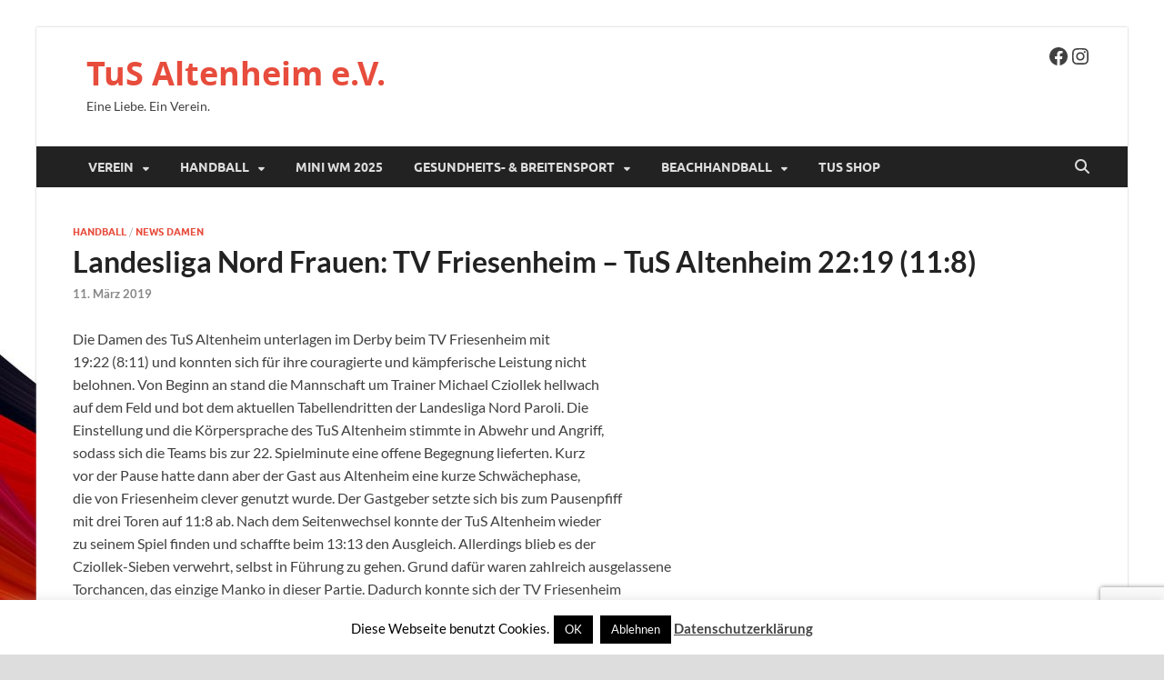

--- FILE ---
content_type: text/html; charset=utf-8
request_url: https://www.google.com/recaptcha/api2/anchor?ar=1&k=6LdjZcgZAAAAAAoJP2kxX9pdisRabYrbttKszTW6&co=aHR0cHM6Ly93d3cuYWxkbmVyLmNvbTo0NDM.&hl=en&v=TkacYOdEJbdB_JjX802TMer9&size=invisible&anchor-ms=20000&execute-ms=15000&cb=5ytxzjl5sirg
body_size: 45099
content:
<!DOCTYPE HTML><html dir="ltr" lang="en"><head><meta http-equiv="Content-Type" content="text/html; charset=UTF-8">
<meta http-equiv="X-UA-Compatible" content="IE=edge">
<title>reCAPTCHA</title>
<style type="text/css">
/* cyrillic-ext */
@font-face {
  font-family: 'Roboto';
  font-style: normal;
  font-weight: 400;
  src: url(//fonts.gstatic.com/s/roboto/v18/KFOmCnqEu92Fr1Mu72xKKTU1Kvnz.woff2) format('woff2');
  unicode-range: U+0460-052F, U+1C80-1C8A, U+20B4, U+2DE0-2DFF, U+A640-A69F, U+FE2E-FE2F;
}
/* cyrillic */
@font-face {
  font-family: 'Roboto';
  font-style: normal;
  font-weight: 400;
  src: url(//fonts.gstatic.com/s/roboto/v18/KFOmCnqEu92Fr1Mu5mxKKTU1Kvnz.woff2) format('woff2');
  unicode-range: U+0301, U+0400-045F, U+0490-0491, U+04B0-04B1, U+2116;
}
/* greek-ext */
@font-face {
  font-family: 'Roboto';
  font-style: normal;
  font-weight: 400;
  src: url(//fonts.gstatic.com/s/roboto/v18/KFOmCnqEu92Fr1Mu7mxKKTU1Kvnz.woff2) format('woff2');
  unicode-range: U+1F00-1FFF;
}
/* greek */
@font-face {
  font-family: 'Roboto';
  font-style: normal;
  font-weight: 400;
  src: url(//fonts.gstatic.com/s/roboto/v18/KFOmCnqEu92Fr1Mu4WxKKTU1Kvnz.woff2) format('woff2');
  unicode-range: U+0370-0377, U+037A-037F, U+0384-038A, U+038C, U+038E-03A1, U+03A3-03FF;
}
/* vietnamese */
@font-face {
  font-family: 'Roboto';
  font-style: normal;
  font-weight: 400;
  src: url(//fonts.gstatic.com/s/roboto/v18/KFOmCnqEu92Fr1Mu7WxKKTU1Kvnz.woff2) format('woff2');
  unicode-range: U+0102-0103, U+0110-0111, U+0128-0129, U+0168-0169, U+01A0-01A1, U+01AF-01B0, U+0300-0301, U+0303-0304, U+0308-0309, U+0323, U+0329, U+1EA0-1EF9, U+20AB;
}
/* latin-ext */
@font-face {
  font-family: 'Roboto';
  font-style: normal;
  font-weight: 400;
  src: url(//fonts.gstatic.com/s/roboto/v18/KFOmCnqEu92Fr1Mu7GxKKTU1Kvnz.woff2) format('woff2');
  unicode-range: U+0100-02BA, U+02BD-02C5, U+02C7-02CC, U+02CE-02D7, U+02DD-02FF, U+0304, U+0308, U+0329, U+1D00-1DBF, U+1E00-1E9F, U+1EF2-1EFF, U+2020, U+20A0-20AB, U+20AD-20C0, U+2113, U+2C60-2C7F, U+A720-A7FF;
}
/* latin */
@font-face {
  font-family: 'Roboto';
  font-style: normal;
  font-weight: 400;
  src: url(//fonts.gstatic.com/s/roboto/v18/KFOmCnqEu92Fr1Mu4mxKKTU1Kg.woff2) format('woff2');
  unicode-range: U+0000-00FF, U+0131, U+0152-0153, U+02BB-02BC, U+02C6, U+02DA, U+02DC, U+0304, U+0308, U+0329, U+2000-206F, U+20AC, U+2122, U+2191, U+2193, U+2212, U+2215, U+FEFF, U+FFFD;
}
/* cyrillic-ext */
@font-face {
  font-family: 'Roboto';
  font-style: normal;
  font-weight: 500;
  src: url(//fonts.gstatic.com/s/roboto/v18/KFOlCnqEu92Fr1MmEU9fCRc4AMP6lbBP.woff2) format('woff2');
  unicode-range: U+0460-052F, U+1C80-1C8A, U+20B4, U+2DE0-2DFF, U+A640-A69F, U+FE2E-FE2F;
}
/* cyrillic */
@font-face {
  font-family: 'Roboto';
  font-style: normal;
  font-weight: 500;
  src: url(//fonts.gstatic.com/s/roboto/v18/KFOlCnqEu92Fr1MmEU9fABc4AMP6lbBP.woff2) format('woff2');
  unicode-range: U+0301, U+0400-045F, U+0490-0491, U+04B0-04B1, U+2116;
}
/* greek-ext */
@font-face {
  font-family: 'Roboto';
  font-style: normal;
  font-weight: 500;
  src: url(//fonts.gstatic.com/s/roboto/v18/KFOlCnqEu92Fr1MmEU9fCBc4AMP6lbBP.woff2) format('woff2');
  unicode-range: U+1F00-1FFF;
}
/* greek */
@font-face {
  font-family: 'Roboto';
  font-style: normal;
  font-weight: 500;
  src: url(//fonts.gstatic.com/s/roboto/v18/KFOlCnqEu92Fr1MmEU9fBxc4AMP6lbBP.woff2) format('woff2');
  unicode-range: U+0370-0377, U+037A-037F, U+0384-038A, U+038C, U+038E-03A1, U+03A3-03FF;
}
/* vietnamese */
@font-face {
  font-family: 'Roboto';
  font-style: normal;
  font-weight: 500;
  src: url(//fonts.gstatic.com/s/roboto/v18/KFOlCnqEu92Fr1MmEU9fCxc4AMP6lbBP.woff2) format('woff2');
  unicode-range: U+0102-0103, U+0110-0111, U+0128-0129, U+0168-0169, U+01A0-01A1, U+01AF-01B0, U+0300-0301, U+0303-0304, U+0308-0309, U+0323, U+0329, U+1EA0-1EF9, U+20AB;
}
/* latin-ext */
@font-face {
  font-family: 'Roboto';
  font-style: normal;
  font-weight: 500;
  src: url(//fonts.gstatic.com/s/roboto/v18/KFOlCnqEu92Fr1MmEU9fChc4AMP6lbBP.woff2) format('woff2');
  unicode-range: U+0100-02BA, U+02BD-02C5, U+02C7-02CC, U+02CE-02D7, U+02DD-02FF, U+0304, U+0308, U+0329, U+1D00-1DBF, U+1E00-1E9F, U+1EF2-1EFF, U+2020, U+20A0-20AB, U+20AD-20C0, U+2113, U+2C60-2C7F, U+A720-A7FF;
}
/* latin */
@font-face {
  font-family: 'Roboto';
  font-style: normal;
  font-weight: 500;
  src: url(//fonts.gstatic.com/s/roboto/v18/KFOlCnqEu92Fr1MmEU9fBBc4AMP6lQ.woff2) format('woff2');
  unicode-range: U+0000-00FF, U+0131, U+0152-0153, U+02BB-02BC, U+02C6, U+02DA, U+02DC, U+0304, U+0308, U+0329, U+2000-206F, U+20AC, U+2122, U+2191, U+2193, U+2212, U+2215, U+FEFF, U+FFFD;
}
/* cyrillic-ext */
@font-face {
  font-family: 'Roboto';
  font-style: normal;
  font-weight: 900;
  src: url(//fonts.gstatic.com/s/roboto/v18/KFOlCnqEu92Fr1MmYUtfCRc4AMP6lbBP.woff2) format('woff2');
  unicode-range: U+0460-052F, U+1C80-1C8A, U+20B4, U+2DE0-2DFF, U+A640-A69F, U+FE2E-FE2F;
}
/* cyrillic */
@font-face {
  font-family: 'Roboto';
  font-style: normal;
  font-weight: 900;
  src: url(//fonts.gstatic.com/s/roboto/v18/KFOlCnqEu92Fr1MmYUtfABc4AMP6lbBP.woff2) format('woff2');
  unicode-range: U+0301, U+0400-045F, U+0490-0491, U+04B0-04B1, U+2116;
}
/* greek-ext */
@font-face {
  font-family: 'Roboto';
  font-style: normal;
  font-weight: 900;
  src: url(//fonts.gstatic.com/s/roboto/v18/KFOlCnqEu92Fr1MmYUtfCBc4AMP6lbBP.woff2) format('woff2');
  unicode-range: U+1F00-1FFF;
}
/* greek */
@font-face {
  font-family: 'Roboto';
  font-style: normal;
  font-weight: 900;
  src: url(//fonts.gstatic.com/s/roboto/v18/KFOlCnqEu92Fr1MmYUtfBxc4AMP6lbBP.woff2) format('woff2');
  unicode-range: U+0370-0377, U+037A-037F, U+0384-038A, U+038C, U+038E-03A1, U+03A3-03FF;
}
/* vietnamese */
@font-face {
  font-family: 'Roboto';
  font-style: normal;
  font-weight: 900;
  src: url(//fonts.gstatic.com/s/roboto/v18/KFOlCnqEu92Fr1MmYUtfCxc4AMP6lbBP.woff2) format('woff2');
  unicode-range: U+0102-0103, U+0110-0111, U+0128-0129, U+0168-0169, U+01A0-01A1, U+01AF-01B0, U+0300-0301, U+0303-0304, U+0308-0309, U+0323, U+0329, U+1EA0-1EF9, U+20AB;
}
/* latin-ext */
@font-face {
  font-family: 'Roboto';
  font-style: normal;
  font-weight: 900;
  src: url(//fonts.gstatic.com/s/roboto/v18/KFOlCnqEu92Fr1MmYUtfChc4AMP6lbBP.woff2) format('woff2');
  unicode-range: U+0100-02BA, U+02BD-02C5, U+02C7-02CC, U+02CE-02D7, U+02DD-02FF, U+0304, U+0308, U+0329, U+1D00-1DBF, U+1E00-1E9F, U+1EF2-1EFF, U+2020, U+20A0-20AB, U+20AD-20C0, U+2113, U+2C60-2C7F, U+A720-A7FF;
}
/* latin */
@font-face {
  font-family: 'Roboto';
  font-style: normal;
  font-weight: 900;
  src: url(//fonts.gstatic.com/s/roboto/v18/KFOlCnqEu92Fr1MmYUtfBBc4AMP6lQ.woff2) format('woff2');
  unicode-range: U+0000-00FF, U+0131, U+0152-0153, U+02BB-02BC, U+02C6, U+02DA, U+02DC, U+0304, U+0308, U+0329, U+2000-206F, U+20AC, U+2122, U+2191, U+2193, U+2212, U+2215, U+FEFF, U+FFFD;
}

</style>
<link rel="stylesheet" type="text/css" href="https://www.gstatic.com/recaptcha/releases/TkacYOdEJbdB_JjX802TMer9/styles__ltr.css">
<script nonce="1Uf68BYdTebJ7LsA3yitnQ" type="text/javascript">window['__recaptcha_api'] = 'https://www.google.com/recaptcha/api2/';</script>
<script type="text/javascript" src="https://www.gstatic.com/recaptcha/releases/TkacYOdEJbdB_JjX802TMer9/recaptcha__en.js" nonce="1Uf68BYdTebJ7LsA3yitnQ">
      
    </script></head>
<body><div id="rc-anchor-alert" class="rc-anchor-alert"></div>
<input type="hidden" id="recaptcha-token" value="[base64]">
<script type="text/javascript" nonce="1Uf68BYdTebJ7LsA3yitnQ">
      recaptcha.anchor.Main.init("[\x22ainput\x22,[\x22bgdata\x22,\x22\x22,\[base64]/[base64]/[base64]/[base64]/[base64]/MjU1Onk/NToyKSlyZXR1cm4gZmFsc2U7cmV0dXJuIEMuWj0oUyhDLChDLk9ZPWIsaz1oKHk/[base64]/[base64]/[base64]/[base64]/[base64]/bmV3IERbUV0oZlswXSk6Yz09Mj9uZXcgRFtRXShmWzBdLGZbMV0pOmM9PTM/bmV3IERbUV0oZlswXSxmWzFdLGZbMl0pOmM9PTQ/[base64]/[base64]/[base64]\x22,\[base64]\x22,\[base64]/[base64]/CqGQyazt8DxfDkcOqw6jDh8KXw5BKbMOBVXF9wp/DphFww7zDhcK7GSPDqsKqwoIRGkPCpSZvw6gmwpDCiEo+Q8OdfkxJw44cBMK8woUYwo1KYcOAf8OSw5RnAyzDtEPCucKuOcKYGMKGMsKFw5vCqMKSwoAww5DDo14Hw4rDtgvCuVtdw7EfI8KFHi/[base64]/wp3DncKiwrfCrwUQwpvDpMOBOB4VwrjCijhcWXBvw5bCrWYLHmPClzjCkknCk8O8wqfDsFPDsXPDqsKwOllzwrvDpcKfwrTDnMOPBMKnwoBuYQ/DohILwq7DrlcDe8KzS8KQfjvCl8OHO8OzdsKFwqhTw5bCv3TChMKhfMKSR8Ojwo4KIMO8w55fw5zCnsO5KFQQR8KWw6FVaMKLTk7DjMORwpQORsO3w4nCvi7Cnh1jwrUPwpFVXsKqV8K6HSXDlWJSdcOzwrXCj8K0w6PDksKvw7XDpHLCj0jCjsKcwoXDgcK/w43CtADDoMKxKcKsU3zDssOawo/DrcKXw6vCpMOuw6I/W8KkwoFPUyQDwoIUwogdIMK1wo3Dkm/DtsKjw7nCkcKLKgJ+wrsrwonChMKzwo8YP8KFMF3DgsOSwrrChMOvwqvClXnDjDbCsMO/[base64]/[base64]/[base64]/[base64]/b21+wp7CosKhwpDDs8KYw4nDsnxQH8K+w5XCkcK7HVcrw4TDtT1Lw4vCgWN2w7XDpMOZMlrDi0TCoMK3CxxSw7DCmMOFw4MHwrHCscO/[base64]/Dkm7Dr8OkwrHCkcKQwqYRIsOKe8OyLUBZE8Krw6fCsyJpM0jDmMKHWFjCosOTwq4uw6jClTTCi2rCkhTCkEvCucOdSsKhccOnTMO7JsKKSH8Bw4khwrVcfcOPCMOWPQIvwqLCpcKEwrjDtxRvw6wCw4/[base64]/Cg8KIIxXCvhd5wo8MD8KYwrbCggdvw5l+QcOMXScUbH07wpHDnlJwBsORUMOAezFiDn0QKMKbw4zCrMKSWcKwCxRsH0fCqhsWUmLCvMOAwoTCqV7Dk2TDtcOIwqPChhnDi1jChsOjEcK4EMOEwp/CpcOKEsKJQsOww6fCmmnCox/Cg0UUw6vCjsOIATJGworDrB1rw4cSw7ZswqtUJ2x1woMMw591fQFMamPDojfDncOma2Rjwqk5Hw/Do11lB8K1G8OAw4zCihTCuMK8wpTCicOTbMOGdyrCvndgw6nDikjDt8ODw4c2wrvDvcKxEjvDrRgawp3DqyxIQBHDisOOwpkAw5/[base64]/CnMKoLwR2wpzCiEjCt10zEFTDrHosG0nCqEnCoWQNPjXDjcOHw77CsTzCnkc2HcOmw6UyA8OgwqorwoDChcKaOFJ4wrDDsxzCpBzDtzfCii81EsOIacKPw6gvw47Dpk1uwoDCgsKfw4DCoyXCui9rMA7CnsO7w7cHIW12EcKjw6LCtGbDuSJKJh/[base64]/[base64]/BVAoLMKVwp/DmMKoHsOnJMKKwo84NsOxw43Dm8KOAhAowpPDs35FeU5Owr7CqcOaT8Omdw7CqF5mwp5HHWzCpMOgw79ufjJhGcOyw5A5ZsKUMMKkwr1zw7J3ThXCpHR0wqzCpcOqMU0Hw5Ynwq8WaMK/w6LDkFHDt8OFX8OGwoXCqyFYBTXDqcOiwpjCiWHDj2kSw5tpOWrCjMOjwrUnBcOSc8K+KHVmw6HDtFgbw4F0XHfCjsOyJlgXwq4Mw6LDpMOAw7Ygw63DscKfF8O/[base64]/wpEcw4oGw6nCkcOCXMKcV8OGwpPCqMKrw57Cq3pEw5DCrcOVRSwNNsKJABbDvRHCqTfChMKQcsKow4LDj8OSA1HCuMKBw5QjPcK7wpbDj37Dr8KAaFTDnTXDjwrCr1DCjMOGw5BpwrXDvw7DgQQ5w6sjwoVmcMKKJcOIw5pww7tpwpfCmQ7DgEEuwrjCpGPCkw/[base64]/DtWASBcOTw7F0wodndnI3wqHDth3DlcKvwqrCmj3Dl8O3w6PDusOcTFRjB0hsGEgAFsO3w7nDnMO3w5g6M30kRsOTw4UeUw7Dk3VaP3bDlC0OOnQ/[base64]/w6dtCcO4wq3DmWXDnsOdWg7CgkhtwrjCicK6wr48woMaKMKEBGFIDcKxwqQQOcOcS8OmwpTCl8OYw7bDsDNzJ8KpScKRWTHCjU1jwqAPwqwrQcOJwrzCrhjCgnltbcKLb8Khwq4/GW5bLAMwF8K4wqvClAHDtsKtwpHCjAIuCwJoTzlHw5swwp/CnlF/wqvCozDChE/Co8OpVMO5CMKuwr5DfwzDhcK0NXjDo8OQwpPDvjvDg3E2wqbChQMowojCvzjDhMKVw51ewoPDhcOBwpVLwp0Nw7tsw6gxdcK/C8OHI0TDscK+KFcPYsK7w74vw6zDq1jCmhBqw4/Dv8Oxw7xFXcK/[base64]/DgxbDnMOeOx1IdcKNw4dfwqU6w4HDjUQww5dxcsKSVwjCpMOOFMOLXyfCh2/DoRcsBi4RIMKYKcOiw7wGw5lBM8O4woLDrUMdI1rDn8Kxwo19DMOgF2LDmsOpwpjCs8KiwrNGwqtfQmRLKnPCiRzCkEvDolbCjsKnQ8OXd8OwVXXDjcKUQXnDqXdrVF7DvsKJbcOXwpoDEGUhSsKSQMK5wqwER8Kew6PDglcjBQfCnjR9wpM/wpnCpn3DsR1qw69kworCkXvChcKgUcKhwqPCiC99wrbDmkokTcKVdGYSwqhMw4Yqw75Ewr1LUsO1YsO/RMOSecOgCsKDwrbDmEPDo0/[base64]/CuMKdw7sYBcKswq3Ci8OmVMOodcOhwqBMNBMbwpzDj1rCicKwe8OkwpkGwolfB8Kka8OAwrMlw7sqUyzDvR1sw5PClwEIw70VPCHCjcKAw4/Con/ClTpyZsOZUifCrMOfwpXCs8KlwoTCoUIVI8KfwqoSWjjCu8O1wp4nERgkw4fClcOeOcOMw4JRMy3Cn8KHwo0zw4F2SMKew73DocONwr7DrsOWTXzDuXBBF1PDoEhRSwQCfMOXw6N7Y8KxesKGR8OVw4M/SMKHwpAzN8KbLMK8fll+w4LCg8KycsOdcT4DbsOzZ8OTwqjDpjciZgdxw4FywqLCo8Kbw48MIsOKR8OZw4ERw7DCjcOQwr9QQMOQWMOnKW/DpsKJwq0Uw5hRH0peesKUwo47w5orwrcrWcKowpIOwp1oNcORD8K2w6M4wpzDtnfCgcK7wo/[base64]/[base64]/w40CwoDDuxJ/w5NAw5MXHQDDmcKewqNmN8Oew4/DozFTLMOKw77CmSTCk2kuw4UbwrcTD8OXdmwvwprDjsOEDGQKw6obw6bDmDZCwrLDpAsdaSrCtD5AQ8K3w5rChnxuEcOEU0o/UMOFbBoqw7LCq8KiKhXDnMOewoPDuDAJw4rDiMO3w7Azw5DDssObHcO3PCc0wrDDqCbCgn8CwrbDlTNswpXDmcK8LgkrcsKxezd3divCucO6I8OZwrvDkMOZKXYhw54+BsKWTMKJA8OXP8OxNcOKwqzDrcKBA3jCkA1+w4PCssO/dcKGw5tqwpzDrMOlL2BDZMO2w7HCqcO2cAw1cMO3wrZ5wrvDgE3ChMOgw7JwVsKKQsODHcKlwqrChcOLRU9ywpsrw6IvwqLClHLCvsKGCcOFw4fDniIjwoVVwppxwrEAwqDDgnbDvm3CoVl6w47ChsOnwqzDuVHCmsO7w5TDgX/[base64]/Cr8KlSD07w4PDgDNJQ3t9WRYOXipBw4zDrXBZIsOpZsKdCjQZSsKWw57DqlRGWH3ClRtuU3oJJVHDpmTDuEzCl0DCncKVAsOsZcKpDMKdEcOZYEccHDV5XMK4NHEQw7HDjMOgQMK4w7how7U7woLDpMOvw58mwprDlmfCncKvd8K4wpwjEwIXHCjCuDQYEBHDlB/CqFYFwokxw6TCqhI8Z8KkNcOxcMKWw4TDsFRWCWfCgsOqwr0Ww5Uiw5PCo8KRwoRWc2s1aMKdZMKMwqNuw6FFwrEmYcKAwoATw5J4woZUw6XDgsOrD8O/[base64]/DrF3ClMKLHzTChcOqw5fDq8O3OWYxEnwrw5tFw6NLw6YNwr5PCWrCrEDCjTbCtFpwCcOdKA4FwqMTw4fDnR7CocOSwpRGU8OkfDrDhUTCgMKIeQ/Cs0fChUMBccORWUw1SErDj8Oiw4ASwo0AVsOzw4XCrmfDmcOcw6MhwrrCq0HDuQxgNhHCiHQXUsK8asKVJcOKL8OHO8ObejrDtMK6NMKrw7TDusKHC8Kiw5FXAEjCnX/DuSXCnMOCw5RWKVbCsTfCmwVNwpNGw7FOw6lfS1d7wp8IGMOVw7xmwqxMP17CrMODw6vDnMO6wqIeVTTDlg0TBMOgQsOXw5oxwrrCiMOxNMOHw6/DgSLDvhnCjmPClm7Cv8KnJHjDrxREelTCs8OzwrzDm8KVwqbCuMO/woXDnQVlQCwLwqnDlw1GZV8wA3MccsOXwqrCizEswpfDqj0twrQGUcKPNMO0wqjCncOXSwbDrcKbNVI8wrXDocOVUwERw5w+VcORwojDi8OFwpIZw65Lw6rCt8KXGMOqBiY2HsOuwpgnwqnCssKAYsOswr/CsmTDo8KzasKMbcKgwrVTw6jDkxBYw4/DkcOQw7XDukbDrMOFZsKzHElsIC8/[base64]/wpQ3w7PDqsOXwqcUwrXDp8KCw7tZw4nDv8Kow4rCisKkw5ZsH0XDiMOmAsOiwpzDrFpxwrLDoX1Sw4lQw7YwLMKcw6w/w69Ww5/DjSN9woTCicOXaXvCnCRSMjE5w51RNsKAQgoaw7B/w6jDs8ODd8KdQsOPYCfDh8K4SSLCvcKIDF8UIMKrw7/[base64]/[base64]/CicOEcsKAMwZKwqrDnFbCn1RewrfCusO4KMOXKcOWwonDpsOqRUFcLUXCisOyXRfDjcKeL8KofsK4bT3CjHB7wqTDngDCgXDDuz8AwoXDlcKdwpzDrEVYXMOyw6I7MSwPwp9xw4QOD8Ksw5M6wpBMDH1kwpxlTsKdw77DvsOcw6wUBMO/w5nDrMKPwp4NEDHCrcKKR8K5aj/ChQsFwqjDkx3CpBAYwrDCgcKFTMKlWDzCm8KPw5ocaMOlwrDDiQYIwoI2HsODasOFw6bDv8O1FsKcwrhzV8OOHMOHTklcwoTCuS7DlQLDsBPCq1jCrDxNJm1EfnJxwqjDiMKPwqgtUMKHPcK4w5rCgi/CjMK3wo12FMKvVQxOw4cbwpsALcOoeQ8yw6VxScO3WMKkSwvCgnRcTcOuL0bDuTZDAsOLa8OlwpZTF8O/D8O3RMOEwpMvbVMJVAjDt2jChijDrHtNPAfDvsKVwobDu8O/ZQ/[base64]/[base64]/[base64]/VzZZw4jCoH15T21mWcOuwrvDslNDw6IqTsOpIcO9wpjDsnzCjSLCtMOsS8OlSTfCvsKRw6nCpVBQwrFdw7YvN8KpwpljWjzCkXMIZxZNSMK7wpvCqhpqSGknwqvCsMKuSMOUwoLDg07DlkXCj8ONwo0CGxhYw6MgG8KBMcOSw7zDg3QXYcKQwrNHMsOmwoLDhj/Dtm/CiXQcccO8w6cxwo9FwpJ4cFfCmMOFeloxP8KxU1Aowo8rOnTCksKwwp8Uc8OrwrgZwpnDo8Opw6xqw5/CuWPDlsOXw6IAwpHCicONw4NqwocNZsKXB8K5HARvwp7DnsO9w6LCs17DhDwgwp/Dk2sYOcObJm4qw4sdwrEJDjTDhlFaw6B+wofChMKPwrbCtnV0E8KCw6rCrsKsOsO6FcOVwrAPwqTCjMOKfcKPQcOpc8K8fBzDqBFswqDCocKnwqPDoGfCi8Ocw7IyF1jDripBwrt/[base64]/Cj0jCiiTDhS8Vw7Qab8O/QMKZw6ohXsK3wq7Du8KRw5MOA3zCvMOcBGJMNMKTS8ONVDnCoUjCicOZw5wsG2LCgClOwogmFcONMmNWwrXCicOndcK2wqbCuSRYL8KKXXIRU8OoASXDiMKzNGzCkMKKw7ZaLMKzwrPDoMONDyQBSRTCmgo5S8OCXXDDkcO/[base64]/MDPChnxLwrjDm8OWwoRmwrgTQMORwojDnMObJWJ1RiPCky8xwrUDwoZ5FMKVw6vDg8KJw7pCw5cBRGI1Ql/CqMKXC0PDmsOvYMOBY3PDm8OMwpTDk8OEaMOJw5suUVYwwqvDosKfXXjCicOBw7DDl8OYwpkSF8KsaFcrPlpnDcODUcKmaMOMQR3CqxXCucOKw4hufA3ClMOvw5TDvyB/V8OAwrhSw4l2w70Zw6TCrHoUWhbDkUTDnsO/QcO8wo9xwovDpMKowr/DkcOVPiNgRVfDp1U8wo/Dizc9Y8OVG8Kww43Du8Ohwr3Dg8OEwrVqXsOBwoXClcKqcMKHw54+VsK1w4rCu8OuacOICR/DjUDDqsOvwpcdcRwQJMONw5jCpMOEwrR1wqFEw6Iawp1Twr48wp18B8K+Nngxwp3ChsOMwq/CncKVehQwwpLChcKMw6BJSjzCqcODwr8mQMKWXjx4fMKoJSB2w6R9bcO1DHEMfMKFwrtjCcK4YRfCrigCwrxLw4LDm8OFw6/DnG7CmcKdY8K5wr3DjcOqSHTDosOjwoDCvSjDrUhGwpTClRk/w5sVUg/CgMOEwoPChmrDknPDg8K3w55xw4Mzw4Aiwos4woPDsQI8IcOhTMOVwr/Cni1Awrlkw4gBc8OXw6/Cpm/[base64]/DhcO3w45Bw6nDncOUY37DoFlfwpLChCQMFGABDMKlWsK8HHcfw6vDgkYQw63DhAYFA8KXc1bDlsK7wpJ7woxrwpF2w6XCgMK8w77DvGzCkBNow7lwEcODZ0zCoMK/OcOWJTDDrj8Nw63Cl2rCrcOtw4TCgwBKABXDosKZwoQ2L8KSw41Swq/DihDDpAQlw4ITw5Qywo7DnXV3w4YXaMOSWzsZZDnDksK4fSnChsKiwo1TwoYuw4DCp8ODwqUze8OYw4k6VQ/Dj8Kaw4g7wq4jUcOqw4x6F8K6w4LCsn/DnDHCmMO7woIDYl0iw45Ac8KCeWEjwpc+KsKNwrnDv3k+PMOdXcKOYMO4JMOeaHPDix7DoMOwcsKdMVFgw6h8PxPCvcKqwrI2asKzGsKaw7/DmivCpArDvCx4LcKrEsKDw4fDjiPCgCBtKHvDnh5mw4RBw5k8w5jCiF7DisOFFj/[base64]/wpTCo8KITsKkEMOgdC7CocKkw4/DgMKqw6gGwqhgPnLClB3CkCMgwpvCiDh9EHTDtXhtTEA7w4jDjMOuw4J0w5LCksOVLMODBMKUZMKXHWBdwoXDkxXCkArDnCbCsE7CgMKbDsOcVHI8DWp9OMOCw75Sw4xmW8KCwq3DsjI4Bjgtw6bClARTQhLDoDZ/wqnDngIUCMOlWcKrw47CmWlXw5pvw7zDmMOxw5/Dvhsvw5x3wrBdw4XDsjBkwokADy5Lwr06LsOhw57Dh2VKw6scLsOwwo/CpsOJw5DCnm5UE2EVGFrCicKTRWTDsjk/[base64]/w6N3PMOvBRDDvCQiw7AHw57Cl1VjEjJ6wowaIMOUHHZ7E8KVR8KdfGhGw4/DkMKfwrB8DEXCiCfCu2bDs3N4DzHCh2zCkcKiBMO6wrUhbBINwogUICrChBt2IhE0LEJjFSdJw6QSwpRCw6woP8OjMsOOfWfCqi5SbgjCvcOFw5bDtsO/wr8nVMOaOR/CgWnCmRN2wqpdAsOBdhQxw5QWwq7CqcO6w5lKLBANw543WnnDksKtBBAbf3FNEUpFayhxwpdYwqPCgC81w6Qiw48cwq0qw54/w54lwoY0w5/CswLCgyNgw4zDqHsRJRgScXodwr8+Ams2CFrCjsOpwrzDhDnDuD/[base64]/UsOaw7bDkMK3XsK7w7g3FMKtGcKnwp13wogKPsKBw6wmwrvCj1UBXns9wp/CvW3Dt8K1HmnCpcK2wo8swpbCszLDhBUmw4IlL8K5wpwZwrkWL1PCkMKDwrcDwqLDtivCrnVxPwDDq8K7dBQDw589wo51aGTDixPDpMK1w6oJw5/Dum86w4ApwoR8GHjCuMKFwoU2woQWwpB3w4JPw5BAwrIhbw0ZwovCph7Du8KNw4XDuw0nNcKQw7jDvcO1GWQePDLCqMKhOS/Cu8KtMcO4wqDCm0JjXsO/[base64]/DthTCpF3DsX/[base64]/w48hWsKTCWzChhUJwovDhMOgQnZ2SsOfAsKCYF3DrMKjOgdDw7EkFsKsb8KWOnQlFcOZw5bDqndIwrM7wobChn/CozfCtSMuQ1jCv8OqwpHCs8KbLGfCusOvQjYQQFkHw5LDlsKYQ8OxaCnCqMOPRhFhVQw/w4svIMKAw4PCl8O5wq9HQ8KjJWozw4rChyF4KcKGwrzDnQp7VzE/w5fDlsO5dcOJw7DDpFd9NcK8GWHDpW7Dp3AUw6J3GsOIXsKrw7/DoR7CmVE0EsOtwotkTMO5w7rDnMK/wrl7CVULwqbCgsOjTDdOYhHCiDgBZsKCW8KdIXlxw53CoAjCvcKELsOYAcO9ZsOMFcOWdMOxwodow49uKC7CkycRHDrDlQ3Dh1U/wqIxCCUzWDkdDAfCqMKbW8OQAcK8w6rDtDjCuQDDmMODwo3Dg3QXwpLCp8OfwpcbBsKuNcO5w6rCpG/CpQbDlWwRO8K4M3fCvCAsKcK+w7xBw7xUW8OpezpvwonDhAFHPBkzw7LDm8K5NjHCl8KOwqvDlcOdw61DBF4/wqPCn8KywptwJMKPwqTDh8KVNMK5w5jCusKkwqHCkBs1FsKawrpAw6R+JMKnwonCtcKjHRXCocOnfCLCgsKtLXTCq8KfwqrCilDDlB/CosOnwqBfw73Cs8KrK0DCjjfDrFnDnsOGw77DsTHDoDAAwqQ/CsOGc8OEwrbDtT3Drj3DoxjDlkxoKARQw6oQwqLDhiIoBMK0J8OZw64QTSkVw61HXHTCmA3Dv8OQwrnDlsK9wrFXwrxkwo0MQ8OlwrZ0wqbDosKhwoENw7HDpcKxYMOVScKnKMOsPBUPwpIdwqZxJcOkw5goTCfCn8KLIsKTOhDCgcK9w4/DgB7CucOrw6M5wpxnwpQWw6XDoCMnGcO6QktCXcKbw6wqQgMnw5nDmAjClTUUw7TCh2LDm2nClRFww709wqrDnWZWKHnDln7CnsKww5RAw7JqAMKWw4LChGTDu8OVw5xpw7nDh8K/[base64]/DpFjCsMKsaWjClMOETjE5w65xwohPw5VERcOvXsOBOELCs8OjSMKwDgczY8OBwo4fw5NdCsOCaUw3woDCtGssHsK7EVvDj0fDr8KCw6rCikRNZMOGJ8KIDjLDrcO1GzfCucOacWrDlcKTXTnDucKJPBnCjgjDmhjCiUTDkVHDjiIrwqbCkMOpSsKjw5hswpN/wrbCu8KJG1lWLDBFwpnCl8KlwpIHw5XCoUDCjkIyKGbDmcKGVhPCocOPCULDt8KdYX7Dtw/DnsO0JjLCkRTDisK+wqZwd8O2O19/w5xWwpTChsKSw49mA11ow7/DusKwEsOFwpLDtMOtw5R8w6IJN0caIlzCmsK/VGbDh8KAwoPChmLCkUnCpsKsO8KGw49Bwq3Con1sIl0Swq/Cqy/CncO3w5jCrkYkwo83w4dBRMOmwoDDmMOMKcKew44jw7lSwoMtQ0wnBSPCsHjDp2TDkcO/[base64]/DmFQRbMOeBMKPXRsnwpjDpcKQwqvCtBUaB8OOw63CisOPw6cqw6M3w5F5wrDCkMOWHsOjEsOXw5Muwpk8J8K5NXYCw5bCqRU/w7/CrGwOwrHDhEjCqFkJw6nCi8O+wo1kIi3DvsKVwoACNMO6ZsKow5cqZcOFM1N5TW/DgcK9R8OYNsOZBA0dd8OPMcOebBF9dgfCu8Oxwp5CY8OJZFsUSjJEw6LCqsOdcWTDnAvDriHDhi7Cr8Kvwo8WIsO9wofCiRrCv8OhQA7DoAwCWlQQTsKKVsOhQWHDk3RowqoJUg/[base64]/w51Lw6zDsMKywqHChVdpwr0Swo4PJAx3woDDv8KqU8OVe8KYT8KCTHYww5tww7PDpHnDkHrCqk0WesKpwrhkVMOmw65ww7jCnGLDpmMPwoXDlMKpw4zCosOrCcOrwqrDs8Okw6l5YMKxbwp6w4vDisO3wrHChlBXBiQnPMKcD1vCp8KLajDDlcKww4/DvMKBw4bCscO5VsOww6LDncO/[base64]/[base64]/CokHCicOwwqbCnHBKw77Cu03DpwDCusKPTx3Dn0B4w4PCvhAUw6XDtsKFw5jDuBfDu8Ozw7NFwovDnFHCosK6cDsIw7PDtRzDucKCasKLV8OLNhnCtFUxecKUc8K1OxDCvsKdw6JTB3DDlmEqY8Kjw6TCmcKSQMOYZMORGcOpw4PCmWPDhgnDhcO/fsKHwpxYwpzCggg9VhPDuC/[base64]/Dn8OPwq7Dj0TDlcOcwrDCm8Krw7cFHT3DmsOTw7TDl8O5fxplAjPDocKYw6JHacOiRMOCw5FLe8O+w61EwqjDuMOKw5nDucOBwpHCi27CkCvCjwfCn8OLCMKRM8KxL8OvwoTDhcOkIGbCilxUwrNgwrA/w6zCgcK3w79ww7rCjVsubFQ0wqB1w6LDtQXCpGdAwr3Csi91L0DDskVcwrbCmRfDgMONY2ZjOcOrw4vDssK2w5IkbcKhwrPDhGjCuQvDiQRkw7NtckQ3w4Brwo1bw5ojJMKjaj/[base64]/w6fCt8KpwqYSwqvDscK7GsKTw4QCw6pSUmgwKjJhwpfDncKDHh/DoMKITsKeLMKDGkLCtsOvwpnDjHUxdgDDs8KVQMOiwqAnQm7Djkp8wpnDlDXCr2TDg8OVUsOuFl/DmB/ChBLDjsOJw5fCocOUw53DoSQywpXDi8KVJsKZw7lXWsKgS8K0w6VDG8KQwqJ9XMKhw6zCnx1aOATCjcOWYBN1w4hIw7rCqcKjM8KbwpZAw6rCjcO4LGQbK8KFAsOAwqfCi1zCgsKWw7fDocOpFMO+w5/[base64]/[base64]/DngbCtAnDkGjDlRnCiMO9w77DoMKFw4w0wpDDrE7DlcKhCCtZw4Ytwq7DlMO7wqXCvMO8woVQwprDssKDd03ConnCpFNiIcOCXcOdEDx7MhHDi3QRw4Iewo/Dn1kKw58Rw5Z7BBDDq8OxwobDl8KSSsOjEsKLTVHDsQ7CrknCpMOTNUTCm8KSNztawp3DuTHDiMKyw4LCmW/ClD4mw7FGbMOpM08nwoNxYQLCrMO8w5JNw7xsIQ3CqwV/wrw2w4XDsW/DtsO1w4FxEkPDoTDCtsO/U8K/w7BJw7k3EsOBw5/CmnHDixLDpcOWT8OKVnrChQJsLsO5ASImwp/CjMOlXjPDicKww6QdHzzDl8Ouw5zDlcOcwpliPlzCvC3CnsKrYSdGOMO1JcKWw7LDsMKaSV0MwoMnw7DDm8KQfcKTAcKCwrRkDlrDvGMTTcO8w4FOw6XDjMOsSMOmwovDrT9Jf0/DqsK4w5XCiRDDisO5VsOmKMOWTSzDi8O0woDDiMO6wo/DrsK8Nh/DrzU5wrUrb8KMYsOkSDXCvQAoZzIbwrbCr2UreTlvU8KAGsKiwo0Zwpo9S8OxYhnDnRnDocKnaRDDrxR3Q8KOwqXCrnXDsMK6w6p4ekPChsOwwp/Crl4pwqbDiVDDmMK7w6/ClyTDhn7Dn8KYw41dWsOUOMKdwrB+YXrCnVAMTMONw6k2wo3DgWrCimLDosOSwobDhknCrMK8w7/DqMKOEEVDEcKgwpfCu8OzTEHDmGvCv8KMVX3Ck8KRWsO7wrXDjF/DksOow4DCnxY6w6oYw7vCksOEwovCq2d7VTPDsHrDnMKmKMKkJRBfFFIsVMKQwrJWw7/ChSENw4V3w55WdmhXw7siPT/CnibDsQ9kwqtzw5/Cp8K5WcOlERg0wrbCtsOsNxJ8woAmwrJ2XxzDlsOGw4c2X8O9wonDiTRYLMKfwrLDvxdcwqNrO8ODdV3Ct1/[base64]/Cq8Ojw6zDi8KTeB9AwowLwpkawoXDnnYpwrM/wr/CuMO7asKuwpbCqFLChsKnHTUIK8OWw7rDmiYQXQnDolPDi3h0w4bDksKzTjLDmkUoMsOrw7jDgXnDncOHwoF6wqBEdXkvOXVOw7/CqcKywp9DM3PDpx/DsMOuw4HDkCzDsMOPIyPDicKkOsKGeMOtwqLCvxLCksKXw4PCkR3DhcOLw4HDscOXw6t+wqspZsO1dxDCgsKHwrzCoWbDusOtw7nDuikwFcONw5TDrzDCh3/CqsKyIW/DjQDClMObbizCg0YWesKZwqzDq1cpVQ3Cr8KZw5oIe38JwqnDkjLDnVorJGFKwpbCgQsfWXgHExfCp1J/w4HDpnnCqTPDnMOjwrvDjmlgwqNPbcOow7jDvMKrwpbDt0ULw5QAw5DDhsK/[base64]/CicOvw6d8w5jDjsOmwqA/ecKcw4Icwp7CozrCs8OawpYlUcOLeS/DmcOFVwVEwqdLX37DiMKVw5XCjMOTwrUJVcKmPQZxw6cTw6tXw5nDj0AKM8O+w7HCoMObw7vCs8K5wqTDhycQwo/Co8Oew4h4J8O/wqFJw4jDsFXCk8KhwqrCjFwzw5dlwp/[base64]/Cpj9YQG1cw5fCiMO/woszCk/[base64]/Cm8KNwo/Cs8OtwrzDtMKzwoTCjhLDlEDCtcKQw55AdMOowp4GMXrCjgsDJE7DpMOqesKvZ8OTw5fDmDVbWMKxdmnDj8KQR8O6wqFvwpBywrZbIcKJwp1zfMOGVy1owr1OwqbDjDHDnUkBLmPCoWrDvyluw40RwqPCgU4Uw6/[base64]/wr/DnizDoMORJS7DsE5TRxbDgcKow67DncKzNXAgwovCscOowr1swpJAw6BVEgHDknPCicKmw6nDgMKww4wNw4fDgEPChi0Yw4jDgcOPCnJcw5JEw6PCrmAWKsOxUsO6T8OOT8OywqLDu3/[base64]/[base64]/woxvwp0YwpRXZSQNw55owoMkwoDCpnLDsSwRKQFew4PDkAVzw7fDgsO0w5PDpAViNsK3wpcVw6zCo8KtWsOUKxPCggHComLClmIzwphtwpPDr35mRMO2UcKPQsKCw6h/P3xVGwfDr8KrbXkvwqXCsGbCv13Cs8OoQcOhw5AywoJLwqE7w5rCrQ3CmhpoSwQvWFXCmA3Cuj3DnSRmMcKXwrBXw4HDul7CrcK1wqXDqcKoQGTCpcKPwp8cwrHCg8KNwo4LecKzZ8OswrzClcOxwponw7s+IsOlwo3Cp8KBBMKDw6tuC8KcwrsqTx3DoTTDsMO/[base64]/[base64]/[base64]/OcOJA8OrwoxvGcKTUcKBw6l3wqnCv8KNw5PCtEbCr8K6bz5CVcKKwqfChcOGaMOBw6/DjBtwwr0+w4tKw5vDiE/DusKVW8OIYcOjdcKcBcKYDMOaw5PDsS7DgMKYwp/CoRbCrBTCvTnCo1PCpsOBwqhwGMOODsKfB8K/w4onw6dpw4JXw40yw6BdwqEOHSBxE8OAw74Xw5LCkFISOgJew7bCjFx+w44rw5hNwr3DjsOlwqnCiAxrwpIzL8KjJcOIasKfe8K+a33CihBpLRpOwo7CpsO1PcO6IBPCjcKIXMOnwqhfwprCrFHCo8OYwoDDsDnCu8KSwprDuE3DlCzCpsOGw53DjcK/IsOdCMKnw5JwHMK4w5kLw6LCgcK7VcODwqTDt1R9woDCtRIBw6lNwqTDjDQvwpfDocO3w5RZKsKcIMO/YB7CgCJsaUEFGsKufcKfwrIvIEHCizDCkWzDqMObwrrCih0KwofCqW/CqjnDqsK5M8OBLsKqw7LDusKsV8KQw4DCgcKGMsKZw7BSwpU/GsKAJ8KPRMOPwpYkRXbDi8O2w6/DikFXEEjCg8OeUcOlwqpNEcKrw57Di8KYwpTCssKAwqvCvTfCpsKjXMKLI8KtbsOtw7Q\\u003d\x22],null,[\x22conf\x22,null,\x226LdjZcgZAAAAAAoJP2kxX9pdisRabYrbttKszTW6\x22,0,null,null,null,1,[21,125,63,73,95,87,41,43,42,83,102,105,109,121],[7668936,426],0,null,null,null,null,0,null,0,null,700,1,null,0,\[base64]/tzcYADoGZWF6dTZkEg4Iiv2INxgAOgVNZklJNBoZCAMSFR0U8JfjNw7/vqUGGcSdCRmc4owCGQ\\u003d\\u003d\x22,0,0,null,null,1,null,0,0],\x22https://www.aldner.com:443\x22,null,[3,1,1],null,null,null,1,3600,[\x22https://www.google.com/intl/en/policies/privacy/\x22,\x22https://www.google.com/intl/en/policies/terms/\x22],\x22LkoT+ZgaLiCmcm0ZV5jrmfpDFneAF5ZMcb4y9stjbsI\\u003d\x22,1,0,null,1,1763460148077,0,0,[113,189,66],null,[226,83,66,102],\x22RC-fsf9r5V-RdQhUg\x22,null,null,null,null,null,\x220dAFcWeA5NTxnL0Y5oexKLfZ_vGAbYX-LyJ6A_gFpS73Ut6CXkbWzyMyKnJkjyS6fkebg_GnVGKN67g-zmGgPxSUUs9yUvm0QBLw\x22,1763542947927]");
    </script></body></html>